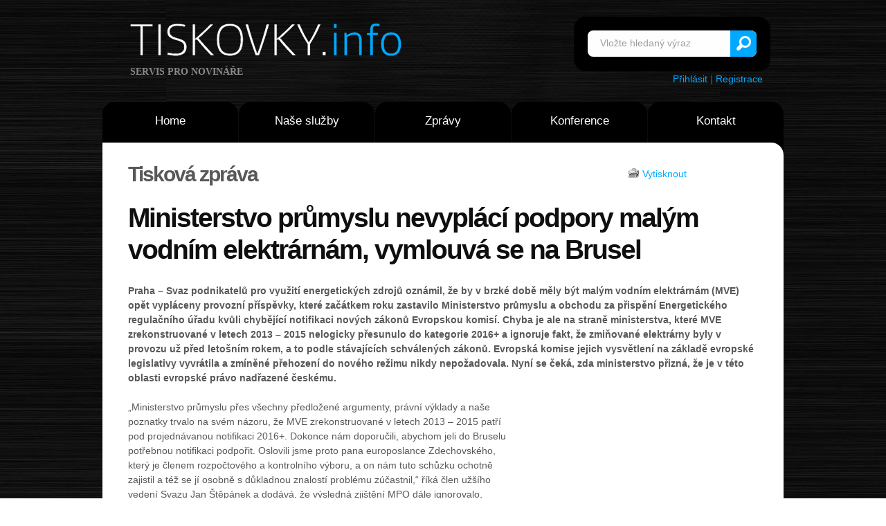

--- FILE ---
content_type: text/html
request_url: http://www.tiskovky.info/tiskove-zpravy/ministerstvo-prumyslu-nevyplaci-podpory-malym-vodnim-elektrarnam-vymlouva-se-na-brusel
body_size: 5989
content:
<!DOCTYPE html>
<html>
<head>
<link rel="stylesheet" href="http://www.tiskovky.info/core/css/reset.css" type="text/css" media="screen">
<link rel="stylesheet" href="http://www.tiskovky.info/core/css/style.css" type="text/css" media="screen">
<link rel="stylesheet" href="http://www.tiskovky.info/core/css/layout.css" type="text/css" media="screen">
<script type="text/javascript" src="js/jquery-1.6.min.js"></script>
<script src="js/cufon-replace.js" type="text/javascript"></script> 
<script type="text/javascript" src="js/tms-0.3.js"></script>
<script type="text/javascript" src="js/tms_presets.js"></script> 
<script type="text/javascript" src="js/jquery.easing.1.3.js"></script> 
<script src="js/FF-cash.js" type="text/javascript"></script> 
<meta name="Keywords" content="tisk, tisková zpráva, média, tiskovky, tiskové konference, tiskové zprávy, tisková konference, konference, zpráva, zprávy, novinky" />
<meta http-equiv="Content-Type" content="text/html; charset=utf-8" />
<meta http-equiv="Content-Language" content="cs" />
<meta name="Author" content="David Havlíček" />
<meta name="Robots" content="index,follow" />

<!-- Global site tag (gtag.js) - Google Analytics -->
<script async src="https://www.googletagmanager.com/gtag/js?id=UA-1528454-2"></script>
<script>
  window.dataLayer = window.dataLayer || [];
  function gtag(){dataLayer.push(arguments);}
  gtag('js', new Date());

  gtag('config', 'UA-1528454-2');
</script>


<!-- Piwik --> 
<script type="text/javascript">
var pkBaseURL = (("https:" == document.location.protocol) ? "https://www.tiskovky.info/stat/" : "http://www.tiskovky.info/stat/");
document.write(unescape("%3Cscript src='" + pkBaseURL + "piwik.js' type='text/javascript'%3E%3C/script%3E"));
</script><script type="text/javascript">
try {
var piwikTracker = Piwik.getTracker(pkBaseURL + "piwik.php", 1);
piwikTracker.trackPageView();
piwikTracker.enableLinkTracking();
} catch( err ) {}
</script><noscript><p><img src="http://www.tiskovky.info/stat/piwik.php?idsite=1" style="border:0" alt="" /></p></noscript>
<!-- End Piwik Tracking Code -->
	
</head>

<body id="page1">
<div id="fb-root"></div>
<script>(function(d, s, id) {
  var js, fjs = d.getElementsByTagName(s)[0];
  if (d.getElementById(id)) return;
  js = d.createElement(s); js.id = id;
  js.src = "//connect.facebook.net/cs_CZ/sdk.js#xfbml=1&appId=101086859949477&version=v2.0";
  fjs.parentNode.insertBefore(js, fjs);
}(document, 'script', 'facebook-jssdk'));</script>

<title>Ministerstvo průmyslu nevyplácí podpory malým vodním elektrárnám, vymlouvá se na Brusel | Tiskovky.info</title><meta name="Description" content="Ministerstvo průmyslu nevyplácí podpory malým vodním elektrárnám, vymlouvá se na Brusel" />

<!-- header -->
	<div class="bg">
		<div class="main">
			<header>
				<div class="row-1">
					<h1>
						<a class="logo" href="/">Tiskovky.info</a>
						<strong class="slog">servis pro novináře</strong>
					</h1>
				<form id="search-form" action="/hledat" method="post" enctype="multipart/form-data">
						<fieldset>
							<div class="search-form">					
								<input type="text" name="search" value="Vložte hledaný výraz" onClick="if(this.value=='Vložte hledaný výraz') this.value=''" />
								<a href="/hledat" onClick="document.getElementById('search-form').submit()">Vyhledat</a>									
							</div>
						</fieldset>
					</form><div style="text-align: right; padding-right:30px; padding-top:65px;"><br /><a href="/clenska-sekce">Přihlásit</a> | <a href="/registrace-zdroje">Registrace</a></div>
				</div>
				<div class="row-2">
					<nav>
						<ul class="menu">
						  <li><a  href="/">Home</a></li>
						  <li><a  href="/co-nabizime">Naše služby</a>
                <ul> 
                <li><a href="/o-nas">O nás</a></li> 
                <li><a href="/co-nabizime">Co nabízíme + Ceník</a></li> 
                <li><a href="/proc-tiskovky">Proč Tiskovky</a></li>
                <li><a href="/jak-vlozit">Jak vložit zprávu</a></li>
                <li><a href="/reference">Reference</a></li> 
                </ul> 
              </li>
						  <li><a  href="/tiskove-zpravy">Zprávy</a></li>
						  <li><a  href="/tiskove-konference">Konference</a></li>
						  <li class="last-item"><a  href="/kontakt">Kontakt</a></li>
						</ul>
					</nav>
				</div>
		
<div class="row-4">
					<div class="slider-wrapper">
						<div class="slider-2">
						</div>
					</div>
				</div>
</header>
<section id="content">
				<div class="padding">
					<div class="wrapper margin-bot">
			<div class="uzsi">					
<span style="float: right; width: 20%; margin: 9px 5px 0 5px; padding-left: 20px;"><img src="/images/tisk.gif" alt="Vytisknout" /> <a href="tisk.php?druh=tiskova-zprava&amp;id=0&amp;seo=ministerstvo-prumyslu-nevyplaci-podpory-malym-vodnim-elektrarnam-vymlouva-se-na-brusel">
Vytisknout</a></span>

<h3>Tisková zpráva</h3><br /><h2>Ministerstvo průmyslu nevyplácí podpory malým vodním elektrárnám, vymlouvá se na Brusel</h2><br /><b>Praha – Svaz podnikatelů pro využití energetických zdrojů oznámil, že by v brzké době měly být malým vodním elektrárnám (MVE) opět vypláceny provozní příspěvky, které začátkem roku zastavilo Ministerstvo průmyslu a obchodu za přispění Energetického regulačního úřadu kvůli chybějící notifikaci nových zákonů Evropskou komisí. Chyba je ale na straně ministerstva, které MVE zrekonstruované v letech 2013 – 2015 nelogicky přesunulo do kategorie 2016+ a ignoruje fakt, že zmiňované elektrárny byly v provozu už před letošním rokem, a to podle stávajících schválených zákonů. Evropská komise jejich vysvětlení na základě evropské legislativy vyvrátila a zmíněné přehození do nového režimu nikdy nepožadovala. Nyní se čeká, zda ministerstvo přizná, že je v této oblasti evropské právo nadřazené českému.</b><br /><br />    
      <div style="float:right;margin:10px;">
  <script type="text/javascript"><!--
google_ad_client = "ca-pub-6782879428872508";
/* Nové Tiskovky */
google_ad_slot = "7059238278";
google_ad_width = 336;
google_ad_height = 280;
//-->
</script>
<script type="text/javascript"
src="http://pagead2.googlesyndication.com/pagead/show_ads.js">
</script></div>
    
    „Ministerstvo průmyslu přes všechny předložené argumenty, právní výklady a naše poznatky trvalo na svém názoru, že MVE zrekonstruované v letech 2013 – 2015 patří pod projednávanou notifikaci 2016+. Dokonce nám doporučili, abychom jeli do Bruselu potřebnou notifikaci podpořit. Oslovili jsme proto pana europoslance Zdechovského, který je členem rozpočtového a kontrolního výboru, a on nám tuto schůzku ochotně zajistil a též se jí osobně s důkladnou znalostí problému zúčastnil,“ říká člen užšího vedení Svazu Jan Štěpánek a dodává, že výsledná zjištění MPO dále ignorovalo, protože se nejednalo o oficiální návštěvu a výstupy nedostali písemně.<br />
<br />
<br />
V severních Čechách už oznámili plánované zdražení povrchové vody o 20%<br />
<br />
Celé chybné přeřazení ovlivnilo 105 elektráren, z nichž největší jsou ve vlastnictví státu. „V podstatě zadržují 200 mil., z nichž 140 mil. patří Povodí Ohře, které spadá pod ministerstvo zemědělství. Z tohoto důvodu naši zástupci společně s pracovníky Povodí Ohře spolupracovali na přípravě materiálu, kterým by, jak navrhl náměstek ministra zemědělství Ing. Kendík, celý problém měla definitivně vyřešit již jen vláda ČR na svém, doufejme, nejbližším, neboť my jsme již vyčerpali všechny možnosti, jak přimět MPO ke změně svého stanoviska.“ vysvětluje místopředseda Svazu Robert Turinský. „Ekonomika podniků Povodí podléhá hospodářským plánům, proto už v severních Čechách oznámili, že pokud se situace brzy nevyjasní, bude nutné zdražit surovou vodu pro vodárenské účely o 20%,“ dodává Turinský. <br />
<br />
<br />
Ministerstvo průmyslu muselo vysvětlovat svůj postoj v Bruselu<br />
<br />
Turinský i Štěpánek nyní vidí naději na rychlé vyjasnění situace, protože se do problematiky znovu vložil europoslanec Zdechovský (KDU-ČSL), který podle jejich slov z vlastní iniciativy dokázal v rekordně krátkém termínu vysvětlit tuto kritickou situaci na úřadu eurokomisaře pro hospodářskou soutěž. „V důsledku této jeho osobní iniciativy následně došlo k jednání zástupců MPO v Bruselu a konečně byl vzat na vědomí názor, že MVE rek. 2013 – 2015 nemohou být podřazeny pod probíhající notifikaci 2016+,“ chválí Zdechovského vedení svazu. „Všechny tyto kroky a následný vývoj v této věci nás vede k přesvědčení, že v brzké době bude obnoveno vyplácení provozní podpory včetně jejího zpětného doplacení.“<br />
<br />
<br />
<br />
Kontakty:<br />
Jan Štěpánek - stepanek@wenergie.com<br />
místopředsedu SPVEZ Robert Turinský - 603 730 851, robert.turinsky@seznam.cz<br />
<br />
<br />
<br /><br /><br /><div class="fb-share-button" data-href="http://www.tiskovky.info/tiskove-zpravy/ministerstvo-prumyslu-nevyplaci-podpory-malym-vodnim-elektrarnam-vymlouva-se-na-brusel" data-type="button_count"></div><br /><br />
 
  
  <a href="https://twitter.com/share" class="twitter-share-button" data-via="Tiskovky">Tweet</a>
  <script type="text/javascript">
  window.___gcfg = {lang: 'cs'};

  (function() {
    var po = document.createElement('script'); po.type = 'text/javascript'; po.async = true;
    po.src = 'https://apis.google.com/js/plusone.js';
    var s = document.getElementsByTagName('script')[0]; s.parentNode.insertBefore(po, s);
  })();
</script>
<script>!function(d,s,id){var js,fjs=d.getElementsByTagName(s)[0];if(!d.getElementById(id)){js=d.createElement(s);js.id=id;js.src="//platform.twitter.com/widgets.js";fjs.parentNode.insertBefore(js,fjs);}}(document,"script","twitter-wjs");</script>

<br /><br />
<br style='clear:both;'>


  <div style="width: 45%; float: left; padding-right: 5px;">
  <h3>Kontakt:</h3>Jitka Fialová<br /><i>tisková mluvčí, PR manažer</i><br /><a href="mailto:fialova@zdechovsky.eu">fialova@zdechovsky.eu</a><br /><a href='http://www.zdechovsky.eu'>www.zdechovsky.eu</a><br />+420777022156<br /> +32 (0) 2 28 37<br /><br /><br />  </div>
  <div style="width: 50%; float: right;">
  <a href="/diskuse.php?id=11917">Vstoupit do diskuse >></a> | Počet příspěvků: <b>0</b></p><i>Vydáno: </i>12. 8. 2016 0:49<br /><i>Kategorie: </i><a href="/tiskove-zpravy/kategorie/verejna-sprava">Veřejná správa</a><br /><i>Název zdroje: </i><a href="/zdroje/tomal-zdechovska-europoslanec">Tomáš Zdechovský, europoslanec</a> (ověřený zdroj [<a href="/overeni.php">?</a>])</div><div style='clear:both;'><i>Popis zdroje: </i><br />Tomáš Zdechovský byl v roce 2014 zvolen za KDU-ČSL do Evropského parlamentu. Působí ve výboru pro občanské svobody, spravedlnost a vnitřní věci (LIBE), ve výboru pro rozpočtovou kontrolu (CONT) a v delegaci pro vztahy s Čínskou lidovou republikou.</div></div></div>
<div class="box-bg">
						<div class="wrapper">
							<div class="col-1">
								<div class="box first">
									<div class="pad">
										<div class="wrapper indent-bot">
											<strong class="numb img-indent2">PR</strong>
											<div class="extra-wrap">
												<h3 class="color-1"><strong>Distribuce</strong>zpráv</h3>
											</div>
										</div>
										<div class="wrapper">
											<a class="button img-indent-r" href="/jak-vlozit">>></a>
											<div class="extra-wrap">
												Vytvoříme za vás tiskovou zprávu a distribujeme ji 2000 novinářům.
											</div>
										</div>
									</div>
								</div>
							</div>
							<div class="col-1">
								<div class="box second">
									<div class="pad">
										<div class="wrapper indent-bot">
											<strong class="numb img-indent2">news</strong>
											<div class="extra-wrap">
												<h3 class="color-2"><strong>Jsem</strong>novinář</h3>
											</div>
										</div>
										<div class="wrapper">
											<a class="button img-indent-r" href="/novinari"></a>
											<div class="extra-wrap">
												Novinářům poskytujeme pouze kvalitní a ověřené informace.
											</div>
										</div>
									</div>
								</div>
							</div>
							<div class="col-2">
								<div class="box third">
									<div class="pad">
										<div class="wrapper indent-bot">
											<strong class="numb img-indent2">&nbsp;i&nbsp;</strong>
											<div class="extra-wrap">
												<h3 class="color-3"><strong>Jsem</strong>návštěvník</h3>
											</div>
										</div>
										<div class="wrapper">
											<a class="button img-indent-r" href="/tiskove-zpravy">>></a>
											<div class="extra-wrap">
												Přečtěte si jedinečné zprávy z první ruky dříve než ostatní.
											</div>
										</div>
									</div>
								</div>
							</div>
</div></div></div>
</section>
﻿<!-- footer -->
			<footer>
				<div class="row-top">
					<div class="row-padding">
						<div class="wrapper">
							<div class="col-1">
								<h4>Kontakt:</h4>
								<dl class="address">
									<dd><span>E-mail:</span><a href="mailto:info(a)tiskovky.info">info(a)tiskovky.info</a></dd>
									<dd><br /><a href="https://twitter.com/Tiskovky" class="twitter-follow-button" data-show-count="false" data-size="large">Follow @Tiskovky</a><script>!function(d,s,id){var js,fjs=d.getElementsByTagName(s)[0];if(!d.getElementById(id)){js=d.createElement(s);js.id=id;js.src="//platform.twitter.com/widgets.js";fjs.parentNode.insertBefore(js,fjs);}}(document,"script","twitter-wjs");</script></dd>
								</dl>
							</div>
							<div class="col-2">
								<h4>Užitečné:</h4>
								<ul class="list-1">
									<li><a href="/rss">RSS</a></li>
									<li><a href="/reklama">Reklama</a></li>
									<li><a href="/seznam-zdroju">Zadavatelé</a></li> 
									<li><a href="/odber-zprav">Odběr zpráv</a></li>
								</ul>
							</div>
							<div class="col-3">
							
						<h1><a class="logo" href="/">Tiskovky.info</a></h1>	
						<h1><a class="logo-2" href="http://www.commservis.com/">Commservis.com</a></h1>	
					</div>
							
						</div>
					</div>
				</div>
				<div class="row-bot">
					<div class="aligncenter">
						<p class="p0">© 2007-2011 Tiskovky.info a Commservis.com<br />
            Design: Templatemonster.com a <a href="http://www.templates.com/product/3d-models/" target="_blank">3D Models</a></p>
						<!-- {%FOOTER_LINK} -->
					</div>
				</div>
			</footer>
		</div>
	</div>
	<script type="text/javascript"> Cufon.now(); </script>
	<script type="text/javascript">
		$(function(){
			$('.slider')._TMS({
				prevBu:'.prev',
				nextBu:'.next',
				playBu:'.play',
				duration:800,
				easing:'easeOutQuad',
				preset:'simpleFade',
				pagination:false,
				slideshow:3000,
				numStatus:false,
				pauseOnHover:true,
				banners:true,
				waitBannerAnimation:false,
				bannerShow:function(banner){
					banner
						.hide()
						.fadeIn(500)
				},
				bannerHide:function(banner){
					banner
						.show()
						.fadeOut(500)
				}
			});
		})
	</script>



</body>
</html>


--- FILE ---
content_type: text/html
request_url: http://www.tiskovky.info/tiskove-zpravy/js/tms-0.3.js
body_size: 3684
content:
<!DOCTYPE html>
<html>
<head>
<link rel="stylesheet" href="http://www.tiskovky.info/core/css/reset.css" type="text/css" media="screen">
<link rel="stylesheet" href="http://www.tiskovky.info/core/css/style.css" type="text/css" media="screen">
<link rel="stylesheet" href="http://www.tiskovky.info/core/css/layout.css" type="text/css" media="screen">
<script type="text/javascript" src="js/jquery-1.6.min.js"></script>
<script src="js/cufon-replace.js" type="text/javascript"></script> 
<script type="text/javascript" src="js/tms-0.3.js"></script>
<script type="text/javascript" src="js/tms_presets.js"></script> 
<script type="text/javascript" src="js/jquery.easing.1.3.js"></script> 
<script src="js/FF-cash.js" type="text/javascript"></script> 
<meta name="Keywords" content="tisk, tisková zpráva, média, tiskovky, tiskové konference, tiskové zprávy, tisková konference, konference, zpráva, zprávy, novinky" />
<meta http-equiv="Content-Type" content="text/html; charset=utf-8" />
<meta http-equiv="Content-Language" content="cs" />
<meta name="Author" content="David Havlíček" />
<meta name="Robots" content="index,follow" />

<!-- Global site tag (gtag.js) - Google Analytics -->
<script async src="https://www.googletagmanager.com/gtag/js?id=UA-1528454-2"></script>
<script>
  window.dataLayer = window.dataLayer || [];
  function gtag(){dataLayer.push(arguments);}
  gtag('js', new Date());

  gtag('config', 'UA-1528454-2');
</script>


<!-- Piwik --> 
<script type="text/javascript">
var pkBaseURL = (("https:" == document.location.protocol) ? "https://www.tiskovky.info/stat/" : "http://www.tiskovky.info/stat/");
document.write(unescape("%3Cscript src='" + pkBaseURL + "piwik.js' type='text/javascript'%3E%3C/script%3E"));
</script><script type="text/javascript">
try {
var piwikTracker = Piwik.getTracker(pkBaseURL + "piwik.php", 1);
piwikTracker.trackPageView();
piwikTracker.enableLinkTracking();
} catch( err ) {}
</script><noscript><p><img src="http://www.tiskovky.info/stat/piwik.php?idsite=1" style="border:0" alt="" /></p></noscript>
<!-- End Piwik Tracking Code -->
	
</head>

<body id="page1">
<div id="fb-root"></div>
<script>(function(d, s, id) {
  var js, fjs = d.getElementsByTagName(s)[0];
  if (d.getElementById(id)) return;
  js = d.createElement(s); js.id = id;
  js.src = "//connect.facebook.net/cs_CZ/sdk.js#xfbml=1&appId=101086859949477&version=v2.0";
  fjs.parentNode.insertBefore(js, fjs);
}(document, 'script', 'facebook-jssdk'));</script>

<title> | Tiskovky.info</title><meta name="Description" content="" />

<!-- header -->
	<div class="bg">
		<div class="main">
			<header>
				<div class="row-1">
					<h1>
						<a class="logo" href="/">Tiskovky.info</a>
						<strong class="slog">servis pro novináře</strong>
					</h1>
				<form id="search-form" action="/hledat" method="post" enctype="multipart/form-data">
						<fieldset>
							<div class="search-form">					
								<input type="text" name="search" value="Vložte hledaný výraz" onClick="if(this.value=='Vložte hledaný výraz') this.value=''" />
								<a href="/hledat" onClick="document.getElementById('search-form').submit()">Vyhledat</a>									
							</div>
						</fieldset>
					</form><div style="text-align: right; padding-right:30px; padding-top:65px;"><br /><a href="/clenska-sekce">Přihlásit</a> | <a href="/registrace-zdroje">Registrace</a></div>
				</div>
				<div class="row-2">
					<nav>
						<ul class="menu">
						  <li><a  href="/">Home</a></li>
						  <li><a  href="/co-nabizime">Naše služby</a>
                <ul> 
                <li><a href="/o-nas">O nás</a></li> 
                <li><a href="/co-nabizime">Co nabízíme + Ceník</a></li> 
                <li><a href="/proc-tiskovky">Proč Tiskovky</a></li>
                <li><a href="/jak-vlozit">Jak vložit zprávu</a></li>
                <li><a href="/reference">Reference</a></li> 
                </ul> 
              </li>
						  <li><a  href="/tiskove-zpravy">Zprávy</a></li>
						  <li><a  href="/tiskove-konference">Konference</a></li>
						  <li class="last-item"><a  href="/kontakt">Kontakt</a></li>
						</ul>
					</nav>
				</div>
		
<div class="row-4">
					<div class="slider-wrapper">
						<div class="slider-2">
						</div>
					</div>
				</div>
</header>
<section id="content">
				<div class="padding">
					<div class="wrapper margin-bot">
			<div class="uzsi">					
<span style="float: right; width: 20%; margin: 9px 5px 0 5px; padding-left: 20px;"><img src="/images/tisk.gif" alt="Vytisknout" /> <a href="tisk.php?druh=tiskova-zprava&amp;id=0&amp;seo=js/tms-0.3.js">
Vytisknout</a></span>

<h3>Tisková zpráva</h3><br /><h2></h2><br />    
      <div style="float:right;margin:10px;">
  <script type="text/javascript"><!--
google_ad_client = "ca-pub-6782879428872508";
/* Nové Tiskovky */
google_ad_slot = "7059238278";
google_ad_width = 336;
google_ad_height = 280;
//-->
</script>
<script type="text/javascript"
src="http://pagead2.googlesyndication.com/pagead/show_ads.js">
</script></div>
    
    <br /><br /><br /><div class="fb-share-button" data-href="http://www.tiskovky.info/tiskove-zpravy/js/tms-0.3.js" data-type="button_count"></div><br /><br />
 
  
  <a href="https://twitter.com/share" class="twitter-share-button" data-via="Tiskovky">Tweet</a>
  <script type="text/javascript">
  window.___gcfg = {lang: 'cs'};

  (function() {
    var po = document.createElement('script'); po.type = 'text/javascript'; po.async = true;
    po.src = 'https://apis.google.com/js/plusone.js';
    var s = document.getElementsByTagName('script')[0]; s.parentNode.insertBefore(po, s);
  })();
</script>
<script>!function(d,s,id){var js,fjs=d.getElementsByTagName(s)[0];if(!d.getElementById(id)){js=d.createElement(s);js.id=id;js.src="//platform.twitter.com/widgets.js";fjs.parentNode.insertBefore(js,fjs);}}(document,"script","twitter-wjs");</script>

<br /><br />
<br style='clear:both;'>


  <div style="width: 45%; float: left; padding-right: 5px;">
  <h3>Kontakt:</h3><a href="mailto:"></a><br /><br /><br />  </div>
  <div style="width: 50%; float: right;">
  <a href="/diskuse.php?id=">Vstoupit do diskuse >></a> | Počet příspěvků: <b>0</b></p><i>Vydáno: </i>1. 1. 1970 1:00<br /><i>Kategorie: </i><a href="/tiskove-zpravy/kategorie/"></a><br /><i>Název zdroje: </i> (NEověřený zdroj [<a href="/overeni.php">?</a>])</div></div></div>
<div class="box-bg">
						<div class="wrapper">
							<div class="col-1">
								<div class="box first">
									<div class="pad">
										<div class="wrapper indent-bot">
											<strong class="numb img-indent2">PR</strong>
											<div class="extra-wrap">
												<h3 class="color-1"><strong>Distribuce</strong>zpráv</h3>
											</div>
										</div>
										<div class="wrapper">
											<a class="button img-indent-r" href="/jak-vlozit">>></a>
											<div class="extra-wrap">
												Vytvoříme za vás tiskovou zprávu a distribujeme ji 2000 novinářům.
											</div>
										</div>
									</div>
								</div>
							</div>
							<div class="col-1">
								<div class="box second">
									<div class="pad">
										<div class="wrapper indent-bot">
											<strong class="numb img-indent2">news</strong>
											<div class="extra-wrap">
												<h3 class="color-2"><strong>Jsem</strong>novinář</h3>
											</div>
										</div>
										<div class="wrapper">
											<a class="button img-indent-r" href="/novinari"></a>
											<div class="extra-wrap">
												Novinářům poskytujeme pouze kvalitní a ověřené informace.
											</div>
										</div>
									</div>
								</div>
							</div>
							<div class="col-2">
								<div class="box third">
									<div class="pad">
										<div class="wrapper indent-bot">
											<strong class="numb img-indent2">&nbsp;i&nbsp;</strong>
											<div class="extra-wrap">
												<h3 class="color-3"><strong>Jsem</strong>návštěvník</h3>
											</div>
										</div>
										<div class="wrapper">
											<a class="button img-indent-r" href="/tiskove-zpravy">>></a>
											<div class="extra-wrap">
												Přečtěte si jedinečné zprávy z první ruky dříve než ostatní.
											</div>
										</div>
									</div>
								</div>
							</div>
</div></div></div>
</section>
﻿<!-- footer -->
			<footer>
				<div class="row-top">
					<div class="row-padding">
						<div class="wrapper">
							<div class="col-1">
								<h4>Kontakt:</h4>
								<dl class="address">
									<dd><span>E-mail:</span><a href="mailto:info(a)tiskovky.info">info(a)tiskovky.info</a></dd>
									<dd><br /><a href="https://twitter.com/Tiskovky" class="twitter-follow-button" data-show-count="false" data-size="large">Follow @Tiskovky</a><script>!function(d,s,id){var js,fjs=d.getElementsByTagName(s)[0];if(!d.getElementById(id)){js=d.createElement(s);js.id=id;js.src="//platform.twitter.com/widgets.js";fjs.parentNode.insertBefore(js,fjs);}}(document,"script","twitter-wjs");</script></dd>
								</dl>
							</div>
							<div class="col-2">
								<h4>Užitečné:</h4>
								<ul class="list-1">
									<li><a href="/rss">RSS</a></li>
									<li><a href="/reklama">Reklama</a></li>
									<li><a href="/seznam-zdroju">Zadavatelé</a></li> 
									<li><a href="/odber-zprav">Odběr zpráv</a></li>
								</ul>
							</div>
							<div class="col-3">
							
						<h1><a class="logo" href="/">Tiskovky.info</a></h1>	
						<h1><a class="logo-2" href="http://www.commservis.com/">Commservis.com</a></h1>	
					</div>
							
						</div>
					</div>
				</div>
				<div class="row-bot">
					<div class="aligncenter">
						<p class="p0">© 2007-2011 Tiskovky.info a Commservis.com<br />
            Design: Templatemonster.com a <a href="http://www.templates.com/product/3d-models/" target="_blank">3D Models</a></p>
						<!-- {%FOOTER_LINK} -->
					</div>
				</div>
			</footer>
		</div>
	</div>
	<script type="text/javascript"> Cufon.now(); </script>
	<script type="text/javascript">
		$(function(){
			$('.slider')._TMS({
				prevBu:'.prev',
				nextBu:'.next',
				playBu:'.play',
				duration:800,
				easing:'easeOutQuad',
				preset:'simpleFade',
				pagination:false,
				slideshow:3000,
				numStatus:false,
				pauseOnHover:true,
				banners:true,
				waitBannerAnimation:false,
				bannerShow:function(banner){
					banner
						.hide()
						.fadeIn(500)
				},
				bannerHide:function(banner){
					banner
						.show()
						.fadeOut(500)
				}
			});
		})
	</script>



</body>
</html>


--- FILE ---
content_type: text/html; charset=utf-8
request_url: https://www.google.com/recaptcha/api2/aframe
body_size: 270
content:
<!DOCTYPE HTML><html><head><meta http-equiv="content-type" content="text/html; charset=UTF-8"></head><body><script nonce="WBh5kWc7yUW_UQCJPnV5CQ">/** Anti-fraud and anti-abuse applications only. See google.com/recaptcha */ try{var clients={'sodar':'https://pagead2.googlesyndication.com/pagead/sodar?'};window.addEventListener("message",function(a){try{if(a.source===window.parent){var b=JSON.parse(a.data);var c=clients[b['id']];if(c){var d=document.createElement('img');d.src=c+b['params']+'&rc='+(localStorage.getItem("rc::a")?sessionStorage.getItem("rc::b"):"");window.document.body.appendChild(d);sessionStorage.setItem("rc::e",parseInt(sessionStorage.getItem("rc::e")||0)+1);localStorage.setItem("rc::h",'1769525942792');}}}catch(b){}});window.parent.postMessage("_grecaptcha_ready", "*");}catch(b){}</script></body></html>